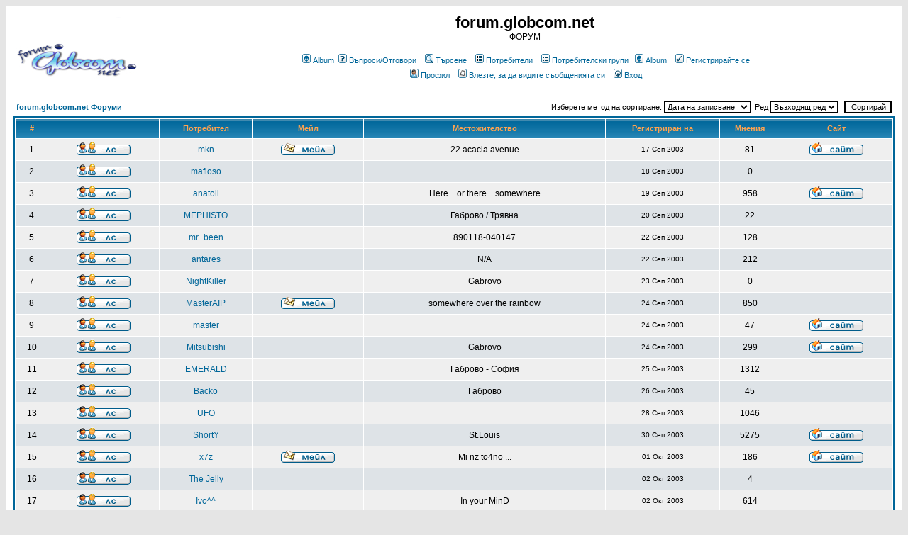

--- FILE ---
content_type: text/html
request_url: http://forum.globcom.net/memberlist.php?sid=46fe08e578713be1ead6c084277bd29a
body_size: 7650
content:
<!DOCTYPE HTML PUBLIC "-//W3C//DTD HTML 4.01 Transitional//EN">
<html dir="ltr">
<head>
<meta http-equiv="Content-Type" content="text/html; charset=windows-1251">
<meta http-equiv="Content-Style-Type" content="text/css">

<link rel="top" href="./index.php?sid=89cffbd94e96c1a507c28758dc3dd867" title="forum.globcom.net Форуми" />
<link rel="search" href="./search.php?sid=89cffbd94e96c1a507c28758dc3dd867" title="Търсене" />
<link rel="help" href="./faq.php?sid=89cffbd94e96c1a507c28758dc3dd867" title="Въпроси/Отговори" />
<link rel="author" href="./memberlist.php?sid=89cffbd94e96c1a507c28758dc3dd867" title="Потребители" />

<title>forum.globcom.net :: Потребители</title>
<!-- link rel="stylesheet" href="templates/subSilver/subSilver.css" type="text/css" -->
<style type="text/css">
<!--
/*
  The original subSilver Theme for phpBB version 2+
  Created by subBlue design
  http://www.subBlue.com

  NOTE: These CSS definitions are stored within the main page body so that you can use the phpBB2
  theme administration centre. When you have finalised your style you could cut the final CSS code
  and place it in an external file, deleting this section to save bandwidth.
*/

/* General page style. The scroll bar colours only visible in IE5.5+ */
body {
	background-color: #E5E5E5;
	scrollbar-face-color: #DEE3E7;
	scrollbar-highlight-color: #FFFFFF;
	scrollbar-shadow-color: #DEE3E7;
	scrollbar-3dlight-color: #D1D7DC;
	scrollbar-arrow-color:  #006699;
	scrollbar-track-color: #EFEFEF;
	scrollbar-darkshadow-color: #98AAB1;
}

/* General font families for common tags */
font,th,td,p { font-family: Verdana, Arial, Helvetica, sans-serif }
a:link,a:active,a:visited { color : #006699; }
a:hover		{ text-decoration: underline; color : #DD6900; }
hr	{ height: 0px; border: solid #D1D7DC 0px; border-top-width: 1px;}

/* This is the border line & background colour round the entire page */
.bodyline	{ background-color: #FFFFFF; border: 1px #98AAB1 solid; }

/* This is the outline round the main forum tables */
.forumline	{ background-color: #FFFFFF; border: 2px #006699 solid; }

/* Main table cell colours and backgrounds */
td.row1	{ background-color: #EFEFEF; }
td.row2	{ background-color: #DEE3E7; }
td.row3	{ background-color: #D1D7DC; }

/*
  This is for the table cell above the Topics, Post & Last posts on the index.php page
  By default this is the fading out gradiated silver background.
  However, you could replace this with a bitmap specific for each forum
*/
td.rowpic {
		background-color: #FFFFFF;
		background-image: url(templates/subSilver/images/cellpic2.jpg);
		background-repeat: repeat-y;
}

/* Header cells - the blue and silver gradient backgrounds */
th	{
	color: #FFA34F; font-size: 11px; font-weight : bold;
	background-color: #006699; height: 25px;
	background-image: url(templates/subSilver/images/cellpic3.gif);
}

td.cat,td.catHead,td.catSides,td.catLeft,td.catRight,td.catBottom {
			background-image: url(templates/subSilver/images/cellpic1.gif);
			background-color:#D1D7DC; border: #FFFFFF; border-style: solid; height: 28px;
}

/*
  Setting additional nice inner borders for the main table cells.
  The names indicate which sides the border will be on.
  Don't worry if you don't understand this, just ignore it :-)
*/
td.cat,td.catHead,td.catBottom {
	height: 29px;
	border-width: 0px 0px 0px 0px;
}
th.thHead,th.thSides,th.thTop,th.thLeft,th.thRight,th.thBottom,th.thCornerL,th.thCornerR {
	font-weight: bold; border: #FFFFFF; border-style: solid; height: 28px;
}
td.row3Right,td.spaceRow {
	background-color: #D1D7DC; border: #FFFFFF; border-style: solid;
}

th.thHead,td.catHead { font-size: 12px; border-width: 1px 1px 0px 1px; }
th.thSides,td.catSides,td.spaceRow	 { border-width: 0px 1px 0px 1px; }
th.thRight,td.catRight,td.row3Right	 { border-width: 0px 1px 0px 0px; }
th.thLeft,td.catLeft	  { border-width: 0px 0px 0px 1px; }
th.thBottom,td.catBottom  { border-width: 0px 1px 1px 1px; }
th.thTop	 { border-width: 1px 0px 0px 0px; }
th.thCornerL { border-width: 1px 0px 0px 1px; }
th.thCornerR { border-width: 1px 1px 0px 0px; }

/* The largest text used in the index page title and toptic title etc. */
.maintitle	{
	font-weight: bold; font-size: 22px; font-family: "Trebuchet MS",Verdana, Arial, Helvetica, sans-serif;
	text-decoration: none; line-height : 120%; color : #000000;
}

/* General text */
.gen { font-size : 12px; }
.genmed { font-size : 11px; }
.gensmall { font-size : 10px; }
.gen,.genmed,.gensmall { color : #000000; }
a.gen,a.genmed,a.gensmall { color: #006699; text-decoration: none; }
a.gen:hover,a.genmed:hover,a.gensmall:hover	{ color: #DD6900; text-decoration: underline; }

/* The register, login, search etc links at the top of the page */
.mainmenu		{ font-size : 11px; color : #000000 }
a.mainmenu		{ text-decoration: none; color : #006699;  }
a.mainmenu:hover{ text-decoration: underline; color : #DD6900; }

/* Forum category titles */
.cattitle		{ font-weight: bold; font-size: 12px ; letter-spacing: 1px; color : #006699}
a.cattitle		{ text-decoration: none; color : #006699; }
a.cattitle:hover{ text-decoration: underline; }

/* Forum title: Text and link to the forums used in: index.php */
.forumlink		{ font-weight: bold; font-size: 12px; color : #006699; }
a.forumlink 	{ text-decoration: none; color : #006699; }
a.forumlink:hover{ text-decoration: underline; color : #DD6900; }

/* Used for the navigation text, (Page 1,2,3 etc) and the navigation bar when in a forum */
.nav			{ font-weight: bold; font-size: 11px; color : #000000;}
a.nav			{ text-decoration: none; color : #006699; }
a.nav:hover		{ text-decoration: underline; }

/* titles for the topics: could specify viewed link colour too */
.topictitle,h1,h2	{ font-weight: bold; font-size: 11px; color : #000000; }
a.topictitle:link   { text-decoration: none; color : #006699; }
a.topictitle:visited { text-decoration: none; color : #5493B4; }
a.topictitle:hover	{ text-decoration: underline; color : #DD6900; }

/* Name of poster in viewmsg.php and viewtopic.php and other places */
.name			{ font-size : 11px; color : #000000;}

/* Location, number of posts, post date etc */
.postdetails		{ font-size : 10px; color : #000000; }

/* The content of the posts (body of text) */
.postbody { font-size : 12px; line-height: 18px}
a.postlink:link	{ text-decoration: none; color : #006699 }
a.postlink:visited { text-decoration: none; color : #5493B4; }
a.postlink:hover { text-decoration: underline; color : #DD6900}

/* Quote & Code blocks */
.code {
	font-family: Courier, 'Courier New', sans-serif; font-size: 11px; color: #006600;
	background-color: #FAFAFA; border: #D1D7DC; border-style: solid;
	border-left-width: 1px; border-top-width: 1px; border-right-width: 1px; border-bottom-width: 1px
}

.quote {
	font-family: Verdana, Arial, Helvetica, sans-serif; font-size: 11px; color: #444444; line-height: 125%;
	background-color: #FAFAFA; border: #D1D7DC; border-style: solid;
	border-left-width: 1px; border-top-width: 1px; border-right-width: 1px; border-bottom-width: 1px
}

/* Copyright and bottom info */
.copyright		{ font-size: 10px; font-family: Verdana, Arial, Helvetica, sans-serif; color: #444444; letter-spacing: -1px;}
a.copyright		{ color: #444444; text-decoration: none;}
a.copyright:hover { color: #000000; text-decoration: underline;}

/* Form elements */
input,textarea, select {
	color : #000000;
	font: normal 11px Verdana, Arial, Helvetica, sans-serif;
	border-color : #000000;
}

/* The text input fields background colour */
input.post, textarea.post, select {
	background-color : #FFFFFF;
}

input { text-indent : 2px; }

/* The buttons used for bbCode styling in message post */
input.button {
	background-color : #EFEFEF;
	color : #000000;
	font-size: 11px; font-family: Verdana, Arial, Helvetica, sans-serif;
}

/* The main submit button option */
input.mainoption {
	background-color : #FAFAFA;
	font-weight : bold;
}

/* None-bold submit button */
input.liteoption {
	background-color : #FAFAFA;
	font-weight : normal;
}

/* This is the line in the posting page which shows the rollover
  help line. This is actually a text box, but if set to be the same
  colour as the background no one will know ;)
*/
.helpline { background-color: #DEE3E7; border-style: none; }

/* Import the fancy styles for IE only (NS4.x doesn't use the @import function) */
@import url("templates/subSilver/formIE.css");
-->
</style>
</head>
<body bgcolor="#E5E5E5" text="#000000" link="#006699" vlink="#5493B4">

<a name="top"></a>

<table width="100%" cellspacing="0" cellpadding="10" border="0" align="center">
	<tr>
		<td class="bodyline"><table width="100%" cellspacing="0" cellpadding="0" border="0">
			<tr>
				<td><a href="index.php?sid=89cffbd94e96c1a507c28758dc3dd867"><img src="logos/logo.cgi" border="0" alt="forum.globcom.net Форуми" vspace="1" /></a></td>
				<td align="center" width="100%" valign="middle"><span class="maintitle">forum.globcom.net</span><br /><span class="gen">ФОРУМ<br />&nbsp; </span>
				<table cellspacing="0" cellpadding="2" border="0">
					<tr>
						<td align="center" valign="top" nowrap="nowrap"><span class="mainmenu">&nbsp;<a href="album.php?sid=89cffbd94e96c1a507c28758dc3dd867" class="mainmenu"><img src="templates/subSilver/images/icon_mini_album.gif" width="12" height="13" border="0" alt="Album" hspace="3" />Album</a>&nbsp;<a href="faq.php?sid=89cffbd94e96c1a507c28758dc3dd867" class="mainmenu"><img src="templates/subSilver/images/icon_mini_faq.gif" width="12" height="13" border="0" alt="Въпроси/Отговори" hspace="3" />Въпроси/Отговори</a></span><span class="mainmenu">&nbsp; &nbsp;<a href="search.php?sid=89cffbd94e96c1a507c28758dc3dd867" class="mainmenu"><img src="templates/subSilver/images/icon_mini_search.gif" width="12" height="13" border="0" alt="Търсене" hspace="3" />Търсене</a>&nbsp; &nbsp;<a href="memberlist.php?sid=89cffbd94e96c1a507c28758dc3dd867" class="mainmenu"><img src="templates/subSilver/images/icon_mini_members.gif" width="12" height="13" border="0" alt="Потребители" hspace="3" />Потребители</a>&nbsp; &nbsp;<a href="groupcp.php?sid=89cffbd94e96c1a507c28758dc3dd867" class="mainmenu"><img src="templates/subSilver/images/icon_mini_groups.gif" width="12" height="13" border="0" alt="Потребителски групи" hspace="3" />Потребителски групи</a>&nbsp;
						<a href="album.php?sid=89cffbd94e96c1a507c28758dc3dd867" class="mainmenu"><img src="templates/subSilver/images/icon_mini_album.gif"
						width="12" height="13" border="0" alt="Album" hspace="3" />Album</a>&nbsp;

						&nbsp;<a href="profile.php?mode=register&amp;sid=89cffbd94e96c1a507c28758dc3dd867" class="mainmenu"><img src="templates/subSilver/images/icon_mini_register.gif" width="12" height="13" border="0" alt="Регистрирайте се" hspace="3" />Регистрирайте се</a></span>&nbsp;
						</td>
					</tr>
					<tr>
						<td height="25" align="center" valign="top" nowrap="nowrap"><span class="mainmenu">&nbsp;<a href="profile.php?mode=editprofile&amp;sid=89cffbd94e96c1a507c28758dc3dd867" class="mainmenu"><img src="templates/subSilver/images/icon_mini_profile.gif" width="12" height="13" border="0" alt="Профил" hspace="3" />Профил</a>&nbsp; &nbsp;<a href="privmsg.php?folder=inbox&amp;sid=89cffbd94e96c1a507c28758dc3dd867" class="mainmenu"><img src="templates/subSilver/images/icon_mini_message.gif" width="12" height="13" border="0" alt="Влезте, за да видите съобщенията си" hspace="3" />Влезте, за да видите съобщенията си</a>&nbsp; &nbsp;<a href="login.php?sid=89cffbd94e96c1a507c28758dc3dd867" class="mainmenu"><img src="templates/subSilver/images/icon_mini_login.gif" width="12" height="13" border="0" alt="Вход" hspace="3" />Вход</a>&nbsp;</span></td>
					</tr>
				</table></td>
			</tr>
		</table>

		<br />


<form method="post" action="memberlist.php?sid=89cffbd94e96c1a507c28758dc3dd867">
  <table width="100%" cellspacing="2" cellpadding="2" border="0" align="center">
	<tr>
	  <td align="left"><span class="nav"><a href="index.php?sid=89cffbd94e96c1a507c28758dc3dd867" class="nav">forum.globcom.net Форуми</a></span></td>
	  <td align="right" nowrap="nowrap"><span class="genmed">Изберете метод на сортиране:&nbsp;<select name="mode"><option value="joined" selected="selected">Дата на записване</option><option value="username">Потребителско име</option><option value="location">Местожителство</option><option value="posts">Общо мнения</option><option value="email">Мейл адрес</option><option value="website">Сайт</option><option value="topten">10-те най-активни</option></select>&nbsp;&nbsp;Ред&nbsp;<select name="order"><option value="ASC" selected="selected">Възходящ ред</option><option value="DESC">Низходящ ред</option></select>&nbsp;&nbsp;
		<input type="submit" name="submit" value="Сортирай" class="liteoption" />
		</span></td>
	</tr>
  </table>
  <table width="100%" cellpadding="3" cellspacing="1" border="0" class="forumline">
	<tr>
	  <th height="25" class="thCornerL" nowrap="nowrap">#</th>
	  <th class="thTop" nowrap="nowrap">&nbsp;</th>
	  <th class="thTop" nowrap="nowrap">Потребител</th>
	  <th class="thTop" nowrap="nowrap">Мейл</th>
	  <th class="thTop" nowrap="nowrap">Местожителство</th>
	  <th class="thTop" nowrap="nowrap">Регистриран на</th>
	  <th class="thTop" nowrap="nowrap">Мнения</th>
	  <th class="thCornerR" nowrap="nowrap">Сайт</th>
	</tr>
	<tr>
	  <td class="row1" align="center"><span class="gen">&nbsp;1&nbsp;</span></td>
	  <td class="row1" align="center">&nbsp;<a href="privmsg.php?mode=post&amp;u=2&amp;sid=89cffbd94e96c1a507c28758dc3dd867"><img src="templates/subSilver/images/lang_bulgarian/icon_pm.gif" alt="Изпратете лично съобщение" title="Изпратете лично съобщение" border="0" /></a>&nbsp;</td>
	  <td class="row1" align="center"><span class="gen"><a href="profile.php?mode=viewprofile&amp;u=2&amp;sid=89cffbd94e96c1a507c28758dc3dd867" class="gen">mkn</a></span></td>
	  <td class="row1" align="center" valign="middle">&nbsp;<a href="mailto:mkn@news.bg"><img src="templates/subSilver/images/lang_bulgarian/icon_email.gif" alt="Изпрати мейла" title="Изпрати мейла" border="0" /></a>&nbsp;</td>
	  <td class="row1" align="center" valign="middle"><span class="gen">22 acacia avenue</span></td>
	  <td class="row1" align="center" valign="middle"><span class="gensmall">17 Сеп 2003</span></td>
	  <td class="row1" align="center" valign="middle"><span class="gen">81</span></td>
	  <td class="row1" align="center">&nbsp;<a href="http://ujas.org/mkn/" target="_userwww"><img src="templates/subSilver/images/lang_bulgarian/icon_www.gif" alt="Посетете сайта на потребителя" title="Посетете сайта на потребителя" border="0" /></a>&nbsp;</td>
	</tr>
	<tr>
	  <td class="row2" align="center"><span class="gen">&nbsp;2&nbsp;</span></td>
	  <td class="row2" align="center">&nbsp;<a href="privmsg.php?mode=post&amp;u=5&amp;sid=89cffbd94e96c1a507c28758dc3dd867"><img src="templates/subSilver/images/lang_bulgarian/icon_pm.gif" alt="Изпратете лично съобщение" title="Изпратете лично съобщение" border="0" /></a>&nbsp;</td>
	  <td class="row2" align="center"><span class="gen"><a href="profile.php?mode=viewprofile&amp;u=5&amp;sid=89cffbd94e96c1a507c28758dc3dd867" class="gen">mafioso</a></span></td>
	  <td class="row2" align="center" valign="middle">&nbsp;&nbsp;&nbsp;</td>
	  <td class="row2" align="center" valign="middle"><span class="gen">&nbsp;</span></td>
	  <td class="row2" align="center" valign="middle"><span class="gensmall">18 Сеп 2003</span></td>
	  <td class="row2" align="center" valign="middle"><span class="gen">0</span></td>
	  <td class="row2" align="center">&nbsp;&nbsp;</td>
	</tr>
	<tr>
	  <td class="row1" align="center"><span class="gen">&nbsp;3&nbsp;</span></td>
	  <td class="row1" align="center">&nbsp;<a href="privmsg.php?mode=post&amp;u=11&amp;sid=89cffbd94e96c1a507c28758dc3dd867"><img src="templates/subSilver/images/lang_bulgarian/icon_pm.gif" alt="Изпратете лично съобщение" title="Изпратете лично съобщение" border="0" /></a>&nbsp;</td>
	  <td class="row1" align="center"><span class="gen"><a href="profile.php?mode=viewprofile&amp;u=11&amp;sid=89cffbd94e96c1a507c28758dc3dd867" class="gen">anatoli</a></span></td>
	  <td class="row1" align="center" valign="middle">&nbsp;&nbsp;&nbsp;</td>
	  <td class="row1" align="center" valign="middle"><span class="gen">Here .. or there .. somewhere</span></td>
	  <td class="row1" align="center" valign="middle"><span class="gensmall">19 Сеп 2003</span></td>
	  <td class="row1" align="center" valign="middle"><span class="gen">958</span></td>
	  <td class="row1" align="center">&nbsp;<a href="http://www.globcom.net/" target="_userwww"><img src="templates/subSilver/images/lang_bulgarian/icon_www.gif" alt="Посетете сайта на потребителя" title="Посетете сайта на потребителя" border="0" /></a>&nbsp;</td>
	</tr>
	<tr>
	  <td class="row2" align="center"><span class="gen">&nbsp;4&nbsp;</span></td>
	  <td class="row2" align="center">&nbsp;<a href="privmsg.php?mode=post&amp;u=13&amp;sid=89cffbd94e96c1a507c28758dc3dd867"><img src="templates/subSilver/images/lang_bulgarian/icon_pm.gif" alt="Изпратете лично съобщение" title="Изпратете лично съобщение" border="0" /></a>&nbsp;</td>
	  <td class="row2" align="center"><span class="gen"><a href="profile.php?mode=viewprofile&amp;u=13&amp;sid=89cffbd94e96c1a507c28758dc3dd867" class="gen">MEPHISTO</a></span></td>
	  <td class="row2" align="center" valign="middle">&nbsp;&nbsp;&nbsp;</td>
	  <td class="row2" align="center" valign="middle"><span class="gen">Габрово / Трявна</span></td>
	  <td class="row2" align="center" valign="middle"><span class="gensmall">20 Сеп 2003</span></td>
	  <td class="row2" align="center" valign="middle"><span class="gen">22</span></td>
	  <td class="row2" align="center">&nbsp;&nbsp;</td>
	</tr>
	<tr>
	  <td class="row1" align="center"><span class="gen">&nbsp;5&nbsp;</span></td>
	  <td class="row1" align="center">&nbsp;<a href="privmsg.php?mode=post&amp;u=17&amp;sid=89cffbd94e96c1a507c28758dc3dd867"><img src="templates/subSilver/images/lang_bulgarian/icon_pm.gif" alt="Изпратете лично съобщение" title="Изпратете лично съобщение" border="0" /></a>&nbsp;</td>
	  <td class="row1" align="center"><span class="gen"><a href="profile.php?mode=viewprofile&amp;u=17&amp;sid=89cffbd94e96c1a507c28758dc3dd867" class="gen">mr_been</a></span></td>
	  <td class="row1" align="center" valign="middle">&nbsp;&nbsp;&nbsp;</td>
	  <td class="row1" align="center" valign="middle"><span class="gen">890118-040147</span></td>
	  <td class="row1" align="center" valign="middle"><span class="gensmall">22 Сеп 2003</span></td>
	  <td class="row1" align="center" valign="middle"><span class="gen">128</span></td>
	  <td class="row1" align="center">&nbsp;&nbsp;</td>
	</tr>
	<tr>
	  <td class="row2" align="center"><span class="gen">&nbsp;6&nbsp;</span></td>
	  <td class="row2" align="center">&nbsp;<a href="privmsg.php?mode=post&amp;u=18&amp;sid=89cffbd94e96c1a507c28758dc3dd867"><img src="templates/subSilver/images/lang_bulgarian/icon_pm.gif" alt="Изпратете лично съобщение" title="Изпратете лично съобщение" border="0" /></a>&nbsp;</td>
	  <td class="row2" align="center"><span class="gen"><a href="profile.php?mode=viewprofile&amp;u=18&amp;sid=89cffbd94e96c1a507c28758dc3dd867" class="gen">antares</a></span></td>
	  <td class="row2" align="center" valign="middle">&nbsp;&nbsp;&nbsp;</td>
	  <td class="row2" align="center" valign="middle"><span class="gen">N/A</span></td>
	  <td class="row2" align="center" valign="middle"><span class="gensmall">22 Сеп 2003</span></td>
	  <td class="row2" align="center" valign="middle"><span class="gen">212</span></td>
	  <td class="row2" align="center">&nbsp;&nbsp;</td>
	</tr>
	<tr>
	  <td class="row1" align="center"><span class="gen">&nbsp;7&nbsp;</span></td>
	  <td class="row1" align="center">&nbsp;<a href="privmsg.php?mode=post&amp;u=19&amp;sid=89cffbd94e96c1a507c28758dc3dd867"><img src="templates/subSilver/images/lang_bulgarian/icon_pm.gif" alt="Изпратете лично съобщение" title="Изпратете лично съобщение" border="0" /></a>&nbsp;</td>
	  <td class="row1" align="center"><span class="gen"><a href="profile.php?mode=viewprofile&amp;u=19&amp;sid=89cffbd94e96c1a507c28758dc3dd867" class="gen">NightKiller</a></span></td>
	  <td class="row1" align="center" valign="middle">&nbsp;&nbsp;&nbsp;</td>
	  <td class="row1" align="center" valign="middle"><span class="gen">Gabrovo</span></td>
	  <td class="row1" align="center" valign="middle"><span class="gensmall">23 Сеп 2003</span></td>
	  <td class="row1" align="center" valign="middle"><span class="gen">0</span></td>
	  <td class="row1" align="center">&nbsp;&nbsp;</td>
	</tr>
	<tr>
	  <td class="row2" align="center"><span class="gen">&nbsp;8&nbsp;</span></td>
	  <td class="row2" align="center">&nbsp;<a href="privmsg.php?mode=post&amp;u=20&amp;sid=89cffbd94e96c1a507c28758dc3dd867"><img src="templates/subSilver/images/lang_bulgarian/icon_pm.gif" alt="Изпратете лично съобщение" title="Изпратете лично съобщение" border="0" /></a>&nbsp;</td>
	  <td class="row2" align="center"><span class="gen"><a href="profile.php?mode=viewprofile&amp;u=20&amp;sid=89cffbd94e96c1a507c28758dc3dd867" class="gen">MasterAIP</a></span></td>
	  <td class="row2" align="center" valign="middle">&nbsp;<a href="mailto:MasterAIP@gmail.com"><img src="templates/subSilver/images/lang_bulgarian/icon_email.gif" alt="Изпрати мейла" title="Изпрати мейла" border="0" /></a>&nbsp;</td>
	  <td class="row2" align="center" valign="middle"><span class="gen">somewhere over the rainbow</span></td>
	  <td class="row2" align="center" valign="middle"><span class="gensmall">24 Сеп 2003</span></td>
	  <td class="row2" align="center" valign="middle"><span class="gen">850</span></td>
	  <td class="row2" align="center">&nbsp;&nbsp;</td>
	</tr>
	<tr>
	  <td class="row1" align="center"><span class="gen">&nbsp;9&nbsp;</span></td>
	  <td class="row1" align="center">&nbsp;<a href="privmsg.php?mode=post&amp;u=21&amp;sid=89cffbd94e96c1a507c28758dc3dd867"><img src="templates/subSilver/images/lang_bulgarian/icon_pm.gif" alt="Изпратете лично съобщение" title="Изпратете лично съобщение" border="0" /></a>&nbsp;</td>
	  <td class="row1" align="center"><span class="gen"><a href="profile.php?mode=viewprofile&amp;u=21&amp;sid=89cffbd94e96c1a507c28758dc3dd867" class="gen">master</a></span></td>
	  <td class="row1" align="center" valign="middle">&nbsp;&nbsp;&nbsp;</td>
	  <td class="row1" align="center" valign="middle"><span class="gen">&nbsp;</span></td>
	  <td class="row1" align="center" valign="middle"><span class="gensmall">24 Сеп 2003</span></td>
	  <td class="row1" align="center" valign="middle"><span class="gen">47</span></td>
	  <td class="row1" align="center">&nbsp;<a href="http://www.denislav.com" target="_userwww"><img src="templates/subSilver/images/lang_bulgarian/icon_www.gif" alt="Посетете сайта на потребителя" title="Посетете сайта на потребителя" border="0" /></a>&nbsp;</td>
	</tr>
	<tr>
	  <td class="row2" align="center"><span class="gen">&nbsp;10&nbsp;</span></td>
	  <td class="row2" align="center">&nbsp;<a href="privmsg.php?mode=post&amp;u=22&amp;sid=89cffbd94e96c1a507c28758dc3dd867"><img src="templates/subSilver/images/lang_bulgarian/icon_pm.gif" alt="Изпратете лично съобщение" title="Изпратете лично съобщение" border="0" /></a>&nbsp;</td>
	  <td class="row2" align="center"><span class="gen"><a href="profile.php?mode=viewprofile&amp;u=22&amp;sid=89cffbd94e96c1a507c28758dc3dd867" class="gen">Mitsubishi</a></span></td>
	  <td class="row2" align="center" valign="middle">&nbsp;&nbsp;&nbsp;</td>
	  <td class="row2" align="center" valign="middle"><span class="gen">Gabrovo</span></td>
	  <td class="row2" align="center" valign="middle"><span class="gensmall">24 Сеп 2003</span></td>
	  <td class="row2" align="center" valign="middle"><span class="gen">299</span></td>
	  <td class="row2" align="center">&nbsp;<a href="https://www.facebook.com/HristoGB" target="_userwww"><img src="templates/subSilver/images/lang_bulgarian/icon_www.gif" alt="Посетете сайта на потребителя" title="Посетете сайта на потребителя" border="0" /></a>&nbsp;</td>
	</tr>
	<tr>
	  <td class="row1" align="center"><span class="gen">&nbsp;11&nbsp;</span></td>
	  <td class="row1" align="center">&nbsp;<a href="privmsg.php?mode=post&amp;u=24&amp;sid=89cffbd94e96c1a507c28758dc3dd867"><img src="templates/subSilver/images/lang_bulgarian/icon_pm.gif" alt="Изпратете лично съобщение" title="Изпратете лично съобщение" border="0" /></a>&nbsp;</td>
	  <td class="row1" align="center"><span class="gen"><a href="profile.php?mode=viewprofile&amp;u=24&amp;sid=89cffbd94e96c1a507c28758dc3dd867" class="gen">EMERALD</a></span></td>
	  <td class="row1" align="center" valign="middle">&nbsp;&nbsp;&nbsp;</td>
	  <td class="row1" align="center" valign="middle"><span class="gen">Габрово - София</span></td>
	  <td class="row1" align="center" valign="middle"><span class="gensmall">25 Сеп 2003</span></td>
	  <td class="row1" align="center" valign="middle"><span class="gen">1312</span></td>
	  <td class="row1" align="center">&nbsp;&nbsp;</td>
	</tr>
	<tr>
	  <td class="row2" align="center"><span class="gen">&nbsp;12&nbsp;</span></td>
	  <td class="row2" align="center">&nbsp;<a href="privmsg.php?mode=post&amp;u=25&amp;sid=89cffbd94e96c1a507c28758dc3dd867"><img src="templates/subSilver/images/lang_bulgarian/icon_pm.gif" alt="Изпратете лично съобщение" title="Изпратете лично съобщение" border="0" /></a>&nbsp;</td>
	  <td class="row2" align="center"><span class="gen"><a href="profile.php?mode=viewprofile&amp;u=25&amp;sid=89cffbd94e96c1a507c28758dc3dd867" class="gen">Backo</a></span></td>
	  <td class="row2" align="center" valign="middle">&nbsp;&nbsp;&nbsp;</td>
	  <td class="row2" align="center" valign="middle"><span class="gen">Габрово</span></td>
	  <td class="row2" align="center" valign="middle"><span class="gensmall">26 Сеп 2003</span></td>
	  <td class="row2" align="center" valign="middle"><span class="gen">45</span></td>
	  <td class="row2" align="center">&nbsp;&nbsp;</td>
	</tr>
	<tr>
	  <td class="row1" align="center"><span class="gen">&nbsp;13&nbsp;</span></td>
	  <td class="row1" align="center">&nbsp;<a href="privmsg.php?mode=post&amp;u=28&amp;sid=89cffbd94e96c1a507c28758dc3dd867"><img src="templates/subSilver/images/lang_bulgarian/icon_pm.gif" alt="Изпратете лично съобщение" title="Изпратете лично съобщение" border="0" /></a>&nbsp;</td>
	  <td class="row1" align="center"><span class="gen"><a href="profile.php?mode=viewprofile&amp;u=28&amp;sid=89cffbd94e96c1a507c28758dc3dd867" class="gen">UFO</a></span></td>
	  <td class="row1" align="center" valign="middle">&nbsp;&nbsp;&nbsp;</td>
	  <td class="row1" align="center" valign="middle"><span class="gen">&nbsp;</span></td>
	  <td class="row1" align="center" valign="middle"><span class="gensmall">28 Сеп 2003</span></td>
	  <td class="row1" align="center" valign="middle"><span class="gen">1046</span></td>
	  <td class="row1" align="center">&nbsp;&nbsp;</td>
	</tr>
	<tr>
	  <td class="row2" align="center"><span class="gen">&nbsp;14&nbsp;</span></td>
	  <td class="row2" align="center">&nbsp;<a href="privmsg.php?mode=post&amp;u=30&amp;sid=89cffbd94e96c1a507c28758dc3dd867"><img src="templates/subSilver/images/lang_bulgarian/icon_pm.gif" alt="Изпратете лично съобщение" title="Изпратете лично съобщение" border="0" /></a>&nbsp;</td>
	  <td class="row2" align="center"><span class="gen"><a href="profile.php?mode=viewprofile&amp;u=30&amp;sid=89cffbd94e96c1a507c28758dc3dd867" class="gen">ShortY</a></span></td>
	  <td class="row2" align="center" valign="middle">&nbsp;&nbsp;&nbsp;</td>
	  <td class="row2" align="center" valign="middle"><span class="gen">St.Louis</span></td>
	  <td class="row2" align="center" valign="middle"><span class="gensmall">30 Сеп 2003</span></td>
	  <td class="row2" align="center" valign="middle"><span class="gen">5275</span></td>
	  <td class="row2" align="center">&nbsp;<a href="http://www.flirt4e.com/picgallery.php?u=70365" target="_userwww"><img src="templates/subSilver/images/lang_bulgarian/icon_www.gif" alt="Посетете сайта на потребителя" title="Посетете сайта на потребителя" border="0" /></a>&nbsp;</td>
	</tr>
	<tr>
	  <td class="row1" align="center"><span class="gen">&nbsp;15&nbsp;</span></td>
	  <td class="row1" align="center">&nbsp;<a href="privmsg.php?mode=post&amp;u=36&amp;sid=89cffbd94e96c1a507c28758dc3dd867"><img src="templates/subSilver/images/lang_bulgarian/icon_pm.gif" alt="Изпратете лично съобщение" title="Изпратете лично съобщение" border="0" /></a>&nbsp;</td>
	  <td class="row1" align="center"><span class="gen"><a href="profile.php?mode=viewprofile&amp;u=36&amp;sid=89cffbd94e96c1a507c28758dc3dd867" class="gen">x7z</a></span></td>
	  <td class="row1" align="center" valign="middle">&nbsp;<a href="mailto:hristofor@globcom.net"><img src="templates/subSilver/images/lang_bulgarian/icon_email.gif" alt="Изпрати мейла" title="Изпрати мейла" border="0" /></a>&nbsp;</td>
	  <td class="row1" align="center" valign="middle"><span class="gen">Mi nz to4no ...</span></td>
	  <td class="row1" align="center" valign="middle"><span class="gensmall">01 Окт 2003</span></td>
	  <td class="row1" align="center" valign="middle"><span class="gen">186</span></td>
	  <td class="row1" align="center">&nbsp;<a href="http://www.data-bg.net/pub/rack8/x7z" target="_userwww"><img src="templates/subSilver/images/lang_bulgarian/icon_www.gif" alt="Посетете сайта на потребителя" title="Посетете сайта на потребителя" border="0" /></a>&nbsp;</td>
	</tr>
	<tr>
	  <td class="row2" align="center"><span class="gen">&nbsp;16&nbsp;</span></td>
	  <td class="row2" align="center">&nbsp;<a href="privmsg.php?mode=post&amp;u=37&amp;sid=89cffbd94e96c1a507c28758dc3dd867"><img src="templates/subSilver/images/lang_bulgarian/icon_pm.gif" alt="Изпратете лично съобщение" title="Изпратете лично съобщение" border="0" /></a>&nbsp;</td>
	  <td class="row2" align="center"><span class="gen"><a href="profile.php?mode=viewprofile&amp;u=37&amp;sid=89cffbd94e96c1a507c28758dc3dd867" class="gen">The Jelly</a></span></td>
	  <td class="row2" align="center" valign="middle">&nbsp;&nbsp;&nbsp;</td>
	  <td class="row2" align="center" valign="middle"><span class="gen">&nbsp;</span></td>
	  <td class="row2" align="center" valign="middle"><span class="gensmall">02 Окт 2003</span></td>
	  <td class="row2" align="center" valign="middle"><span class="gen">4</span></td>
	  <td class="row2" align="center">&nbsp;&nbsp;</td>
	</tr>
	<tr>
	  <td class="row1" align="center"><span class="gen">&nbsp;17&nbsp;</span></td>
	  <td class="row1" align="center">&nbsp;<a href="privmsg.php?mode=post&amp;u=38&amp;sid=89cffbd94e96c1a507c28758dc3dd867"><img src="templates/subSilver/images/lang_bulgarian/icon_pm.gif" alt="Изпратете лично съобщение" title="Изпратете лично съобщение" border="0" /></a>&nbsp;</td>
	  <td class="row1" align="center"><span class="gen"><a href="profile.php?mode=viewprofile&amp;u=38&amp;sid=89cffbd94e96c1a507c28758dc3dd867" class="gen">Ivo^^</a></span></td>
	  <td class="row1" align="center" valign="middle">&nbsp;&nbsp;&nbsp;</td>
	  <td class="row1" align="center" valign="middle"><span class="gen">In your MinD</span></td>
	  <td class="row1" align="center" valign="middle"><span class="gensmall">02 Окт 2003</span></td>
	  <td class="row1" align="center" valign="middle"><span class="gen">614</span></td>
	  <td class="row1" align="center">&nbsp;&nbsp;</td>
	</tr>
	<tr>
	  <td class="row2" align="center"><span class="gen">&nbsp;18&nbsp;</span></td>
	  <td class="row2" align="center">&nbsp;<a href="privmsg.php?mode=post&amp;u=41&amp;sid=89cffbd94e96c1a507c28758dc3dd867"><img src="templates/subSilver/images/lang_bulgarian/icon_pm.gif" alt="Изпратете лично съобщение" title="Изпратете лично съобщение" border="0" /></a>&nbsp;</td>
	  <td class="row2" align="center"><span class="gen"><a href="profile.php?mode=viewprofile&amp;u=41&amp;sid=89cffbd94e96c1a507c28758dc3dd867" class="gen">Ice</a></span></td>
	  <td class="row2" align="center" valign="middle">&nbsp;&nbsp;&nbsp;</td>
	  <td class="row2" align="center" valign="middle"><span class="gen">унас,увас и утях</span></td>
	  <td class="row2" align="center" valign="middle"><span class="gensmall">05 Окт 2003</span></td>
	  <td class="row2" align="center" valign="middle"><span class="gen">3163</span></td>
	  <td class="row2" align="center">&nbsp;&nbsp;</td>
	</tr>
	<tr>
	  <td class="row1" align="center"><span class="gen">&nbsp;19&nbsp;</span></td>
	  <td class="row1" align="center">&nbsp;<a href="privmsg.php?mode=post&amp;u=42&amp;sid=89cffbd94e96c1a507c28758dc3dd867"><img src="templates/subSilver/images/lang_bulgarian/icon_pm.gif" alt="Изпратете лично съобщение" title="Изпратете лично съобщение" border="0" /></a>&nbsp;</td>
	  <td class="row1" align="center"><span class="gen"><a href="profile.php?mode=viewprofile&amp;u=42&amp;sid=89cffbd94e96c1a507c28758dc3dd867" class="gen">DJCOOL</a></span></td>
	  <td class="row1" align="center" valign="middle">&nbsp;<a href="mailto:djcool@globcom.net"><img src="templates/subSilver/images/lang_bulgarian/icon_email.gif" alt="Изпрати мейла" title="Изпрати мейла" border="0" /></a>&nbsp;</td>
	  <td class="row1" align="center" valign="middle"><span class="gen">България</span></td>
	  <td class="row1" align="center" valign="middle"><span class="gensmall">06 Окт 2003</span></td>
	  <td class="row1" align="center" valign="middle"><span class="gen">425</span></td>
	  <td class="row1" align="center">&nbsp;<a href="http://www.djcool.eu/" target="_userwww"><img src="templates/subSilver/images/lang_bulgarian/icon_www.gif" alt="Посетете сайта на потребителя" title="Посетете сайта на потребителя" border="0" /></a>&nbsp;</td>
	</tr>
	<tr>
	  <td class="row2" align="center"><span class="gen">&nbsp;20&nbsp;</span></td>
	  <td class="row2" align="center">&nbsp;<a href="privmsg.php?mode=post&amp;u=43&amp;sid=89cffbd94e96c1a507c28758dc3dd867"><img src="templates/subSilver/images/lang_bulgarian/icon_pm.gif" alt="Изпратете лично съобщение" title="Изпратете лично съобщение" border="0" /></a>&nbsp;</td>
	  <td class="row2" align="center"><span class="gen"><a href="profile.php?mode=viewprofile&amp;u=43&amp;sid=89cffbd94e96c1a507c28758dc3dd867" class="gen">W.S.B</a></span></td>
	  <td class="row2" align="center" valign="middle">&nbsp;&nbsp;&nbsp;</td>
	  <td class="row2" align="center" valign="middle"><span class="gen">&nbsp;</span></td>
	  <td class="row2" align="center" valign="middle"><span class="gensmall">07 Окт 2003</span></td>
	  <td class="row2" align="center" valign="middle"><span class="gen">2</span></td>
	  <td class="row2" align="center">&nbsp;&nbsp;</td>
	</tr>
	<tr>
	  <td class="row1" align="center"><span class="gen">&nbsp;21&nbsp;</span></td>
	  <td class="row1" align="center">&nbsp;<a href="privmsg.php?mode=post&amp;u=44&amp;sid=89cffbd94e96c1a507c28758dc3dd867"><img src="templates/subSilver/images/lang_bulgarian/icon_pm.gif" alt="Изпратете лично съобщение" title="Изпратете лично съобщение" border="0" /></a>&nbsp;</td>
	  <td class="row1" align="center"><span class="gen"><a href="profile.php?mode=viewprofile&amp;u=44&amp;sid=89cffbd94e96c1a507c28758dc3dd867" class="gen">DMX</a></span></td>
	  <td class="row1" align="center" valign="middle">&nbsp;<a href="mailto:DMX@globcom.net"><img src="templates/subSilver/images/lang_bulgarian/icon_email.gif" alt="Изпрати мейла" title="Изпрати мейла" border="0" /></a>&nbsp;</td>
	  <td class="row1" align="center" valign="middle"><span class="gen">Vegesack</span></td>
	  <td class="row1" align="center" valign="middle"><span class="gensmall">08 Окт 2003</span></td>
	  <td class="row1" align="center" valign="middle"><span class="gen">3800</span></td>
	  <td class="row1" align="center">&nbsp;&nbsp;</td>
	</tr>
	<tr>
	  <td class="row2" align="center"><span class="gen">&nbsp;22&nbsp;</span></td>
	  <td class="row2" align="center">&nbsp;<a href="privmsg.php?mode=post&amp;u=45&amp;sid=89cffbd94e96c1a507c28758dc3dd867"><img src="templates/subSilver/images/lang_bulgarian/icon_pm.gif" alt="Изпратете лично съобщение" title="Изпратете лично съобщение" border="0" /></a>&nbsp;</td>
	  <td class="row2" align="center"><span class="gen"><a href="profile.php?mode=viewprofile&amp;u=45&amp;sid=89cffbd94e96c1a507c28758dc3dd867" class="gen">^</a></span></td>
	  <td class="row2" align="center" valign="middle">&nbsp;<a href="mailto:roman@globcom.net"><img src="templates/subSilver/images/lang_bulgarian/icon_email.gif" alt="Изпрати мейла" title="Изпрати мейла" border="0" /></a>&nbsp;</td>
	  <td class="row2" align="center" valign="middle"><span class="gen">Gabrovo</span></td>
	  <td class="row2" align="center" valign="middle"><span class="gensmall">09 Окт 2003</span></td>
	  <td class="row2" align="center" valign="middle"><span class="gen">8</span></td>
	  <td class="row2" align="center">&nbsp;&nbsp;</td>
	</tr>
	<tr>
	  <td class="row1" align="center"><span class="gen">&nbsp;23&nbsp;</span></td>
	  <td class="row1" align="center">&nbsp;<a href="privmsg.php?mode=post&amp;u=47&amp;sid=89cffbd94e96c1a507c28758dc3dd867"><img src="templates/subSilver/images/lang_bulgarian/icon_pm.gif" alt="Изпратете лично съобщение" title="Изпратете лично съобщение" border="0" /></a>&nbsp;</td>
	  <td class="row1" align="center"><span class="gen"><a href="profile.php?mode=viewprofile&amp;u=47&amp;sid=89cffbd94e96c1a507c28758dc3dd867" class="gen">A3</a></span></td>
	  <td class="row1" align="center" valign="middle">&nbsp;&nbsp;&nbsp;</td>
	  <td class="row1" align="center" valign="middle"><span class="gen">Габрово 5300, ул. Янтра 6</span></td>
	  <td class="row1" align="center" valign="middle"><span class="gensmall">11 Окт 2003</span></td>
	  <td class="row1" align="center" valign="middle"><span class="gen">394</span></td>
	  <td class="row1" align="center">&nbsp;<a href="http://lex.gbg.bg/sprav.php?op=prison&amp;lang=bg" target="_userwww"><img src="templates/subSilver/images/lang_bulgarian/icon_www.gif" alt="Посетете сайта на потребителя" title="Посетете сайта на потребителя" border="0" /></a>&nbsp;</td>
	</tr>
	<tr>
	  <td class="row2" align="center"><span class="gen">&nbsp;24&nbsp;</span></td>
	  <td class="row2" align="center">&nbsp;<a href="privmsg.php?mode=post&amp;u=48&amp;sid=89cffbd94e96c1a507c28758dc3dd867"><img src="templates/subSilver/images/lang_bulgarian/icon_pm.gif" alt="Изпратете лично съобщение" title="Изпратете лично съобщение" border="0" /></a>&nbsp;</td>
	  <td class="row2" align="center"><span class="gen"><a href="profile.php?mode=viewprofile&amp;u=48&amp;sid=89cffbd94e96c1a507c28758dc3dd867" class="gen">woodenboy</a></span></td>
	  <td class="row2" align="center" valign="middle">&nbsp;&nbsp;&nbsp;</td>
	  <td class="row2" align="center" valign="middle"><span class="gen">&nbsp;</span></td>
	  <td class="row2" align="center" valign="middle"><span class="gensmall">12 Окт 2003</span></td>
	  <td class="row2" align="center" valign="middle"><span class="gen">43</span></td>
	  <td class="row2" align="center">&nbsp;&nbsp;</td>
	</tr>
	<tr>
	  <td class="row1" align="center"><span class="gen">&nbsp;25&nbsp;</span></td>
	  <td class="row1" align="center">&nbsp;<a href="privmsg.php?mode=post&amp;u=51&amp;sid=89cffbd94e96c1a507c28758dc3dd867"><img src="templates/subSilver/images/lang_bulgarian/icon_pm.gif" alt="Изпратете лично съобщение" title="Изпратете лично съобщение" border="0" /></a>&nbsp;</td>
	  <td class="row1" align="center"><span class="gen"><a href="profile.php?mode=viewprofile&amp;u=51&amp;sid=89cffbd94e96c1a507c28758dc3dd867" class="gen">RangV</a></span></td>
	  <td class="row1" align="center" valign="middle">&nbsp;&nbsp;&nbsp;</td>
	  <td class="row1" align="center" valign="middle"><span class="gen">&nbsp;</span></td>
	  <td class="row1" align="center" valign="middle"><span class="gensmall">13 Окт 2003</span></td>
	  <td class="row1" align="center" valign="middle"><span class="gen">809</span></td>
	  <td class="row1" align="center">&nbsp;&nbsp;</td>
	</tr>
	<tr>
	  <td class="row2" align="center"><span class="gen">&nbsp;26&nbsp;</span></td>
	  <td class="row2" align="center">&nbsp;<a href="privmsg.php?mode=post&amp;u=52&amp;sid=89cffbd94e96c1a507c28758dc3dd867"><img src="templates/subSilver/images/lang_bulgarian/icon_pm.gif" alt="Изпратете лично съобщение" title="Изпратете лично съобщение" border="0" /></a>&nbsp;</td>
	  <td class="row2" align="center"><span class="gen"><a href="profile.php?mode=viewprofile&amp;u=52&amp;sid=89cffbd94e96c1a507c28758dc3dd867" class="gen">NoLaN</a></span></td>
	  <td class="row2" align="center" valign="middle">&nbsp;&nbsp;&nbsp;</td>
	  <td class="row2" align="center" valign="middle"><span class="gen">/dev/null</span></td>
	  <td class="row2" align="center" valign="middle"><span class="gensmall">14 Окт 2003</span></td>
	  <td class="row2" align="center" valign="middle"><span class="gen">445</span></td>
	  <td class="row2" align="center">&nbsp;&nbsp;</td>
	</tr>
	<tr>
	  <td class="row1" align="center"><span class="gen">&nbsp;27&nbsp;</span></td>
	  <td class="row1" align="center">&nbsp;<a href="privmsg.php?mode=post&amp;u=53&amp;sid=89cffbd94e96c1a507c28758dc3dd867"><img src="templates/subSilver/images/lang_bulgarian/icon_pm.gif" alt="Изпратете лично съобщение" title="Изпратете лично съобщение" border="0" /></a>&nbsp;</td>
	  <td class="row1" align="center"><span class="gen"><a href="profile.php?mode=viewprofile&amp;u=53&amp;sid=89cffbd94e96c1a507c28758dc3dd867" class="gen">metalsod</a></span></td>
	  <td class="row1" align="center" valign="middle">&nbsp;&nbsp;&nbsp;</td>
	  <td class="row1" align="center" valign="middle"><span class="gen">&nbsp;</span></td>
	  <td class="row1" align="center" valign="middle"><span class="gensmall">15 Окт 2003</span></td>
	  <td class="row1" align="center" valign="middle"><span class="gen">1</span></td>
	  <td class="row1" align="center">&nbsp;<a href="http://www.metalsod.globcom.net" target="_userwww"><img src="templates/subSilver/images/lang_bulgarian/icon_www.gif" alt="Посетете сайта на потребителя" title="Посетете сайта на потребителя" border="0" /></a>&nbsp;</td>
	</tr>
	<tr>
	  <td class="row2" align="center"><span class="gen">&nbsp;28&nbsp;</span></td>
	  <td class="row2" align="center">&nbsp;<a href="privmsg.php?mode=post&amp;u=54&amp;sid=89cffbd94e96c1a507c28758dc3dd867"><img src="templates/subSilver/images/lang_bulgarian/icon_pm.gif" alt="Изпратете лично съобщение" title="Изпратете лично съобщение" border="0" /></a>&nbsp;</td>
	  <td class="row2" align="center"><span class="gen"><a href="profile.php?mode=viewprofile&amp;u=54&amp;sid=89cffbd94e96c1a507c28758dc3dd867" class="gen">suse</a></span></td>
	  <td class="row2" align="center" valign="middle">&nbsp;&nbsp;&nbsp;</td>
	  <td class="row2" align="center" valign="middle"><span class="gen">&nbsp;</span></td>
	  <td class="row2" align="center" valign="middle"><span class="gensmall">15 Окт 2003</span></td>
	  <td class="row2" align="center" valign="middle"><span class="gen">2</span></td>
	  <td class="row2" align="center">&nbsp;<a href="http://www.suse.com" target="_userwww"><img src="templates/subSilver/images/lang_bulgarian/icon_www.gif" alt="Посетете сайта на потребителя" title="Посетете сайта на потребителя" border="0" /></a>&nbsp;</td>
	</tr>
	<tr>
	  <td class="row1" align="center"><span class="gen">&nbsp;29&nbsp;</span></td>
	  <td class="row1" align="center">&nbsp;<a href="privmsg.php?mode=post&amp;u=57&amp;sid=89cffbd94e96c1a507c28758dc3dd867"><img src="templates/subSilver/images/lang_bulgarian/icon_pm.gif" alt="Изпратете лично съобщение" title="Изпратете лично съобщение" border="0" /></a>&nbsp;</td>
	  <td class="row1" align="center"><span class="gen"><a href="profile.php?mode=viewprofile&amp;u=57&amp;sid=89cffbd94e96c1a507c28758dc3dd867" class="gen">eomer</a></span></td>
	  <td class="row1" align="center" valign="middle">&nbsp;<a href="mailto:eomer@abv.bg"><img src="templates/subSilver/images/lang_bulgarian/icon_email.gif" alt="Изпрати мейла" title="Изпрати мейла" border="0" /></a>&nbsp;</td>
	  <td class="row1" align="center" valign="middle"><span class="gen">Габрово</span></td>
	  <td class="row1" align="center" valign="middle"><span class="gensmall">18 Окт 2003</span></td>
	  <td class="row1" align="center" valign="middle"><span class="gen">136</span></td>
	  <td class="row1" align="center">&nbsp;<a href="http://www.data-bg.net/pub/rack6/Aragorn" target="_userwww"><img src="templates/subSilver/images/lang_bulgarian/icon_www.gif" alt="Посетете сайта на потребителя" title="Посетете сайта на потребителя" border="0" /></a>&nbsp;</td>
	</tr>
	<tr>
	  <td class="row2" align="center"><span class="gen">&nbsp;30&nbsp;</span></td>
	  <td class="row2" align="center">&nbsp;<a href="privmsg.php?mode=post&amp;u=58&amp;sid=89cffbd94e96c1a507c28758dc3dd867"><img src="templates/subSilver/images/lang_bulgarian/icon_pm.gif" alt="Изпратете лично съобщение" title="Изпратете лично съобщение" border="0" /></a>&nbsp;</td>
	  <td class="row2" align="center"><span class="gen"><a href="profile.php?mode=viewprofile&amp;u=58&amp;sid=89cffbd94e96c1a507c28758dc3dd867" class="gen">manuel</a></span></td>
	  <td class="row2" align="center" valign="middle">&nbsp;<a href="mailto:manuelmcm@abv.bg"><img src="templates/subSilver/images/lang_bulgarian/icon_email.gif" alt="Изпрати мейла" title="Изпрати мейла" border="0" /></a>&nbsp;</td>
	  <td class="row2" align="center" valign="middle"><span class="gen">Gabrovo</span></td>
	  <td class="row2" align="center" valign="middle"><span class="gensmall">19 Окт 2003</span></td>
	  <td class="row2" align="center" valign="middle"><span class="gen">287</span></td>
	  <td class="row2" align="center">&nbsp;<a href="http://www.data-bg.net/pub/rack4/manuel/" target="_userwww"><img src="templates/subSilver/images/lang_bulgarian/icon_www.gif" alt="Посетете сайта на потребителя" title="Посетете сайта на потребителя" border="0" /></a>&nbsp;</td>
	</tr>
	<tr>
	  <td class="row1" align="center"><span class="gen">&nbsp;31&nbsp;</span></td>
	  <td class="row1" align="center">&nbsp;<a href="privmsg.php?mode=post&amp;u=60&amp;sid=89cffbd94e96c1a507c28758dc3dd867"><img src="templates/subSilver/images/lang_bulgarian/icon_pm.gif" alt="Изпратете лично съобщение" title="Изпратете лично съобщение" border="0" /></a>&nbsp;</td>
	  <td class="row1" align="center"><span class="gen"><a href="profile.php?mode=viewprofile&amp;u=60&amp;sid=89cffbd94e96c1a507c28758dc3dd867" class="gen">SEAN JOHN</a></span></td>
	  <td class="row1" align="center" valign="middle">&nbsp;<a href="mailto:iliangb5@gmail.com"><img src="templates/subSilver/images/lang_bulgarian/icon_email.gif" alt="Изпрати мейла" title="Изпрати мейла" border="0" /></a>&nbsp;</td>
	  <td class="row1" align="center" valign="middle"><span class="gen">manhattan</span></td>
	  <td class="row1" align="center" valign="middle"><span class="gensmall">19 Окт 2003</span></td>
	  <td class="row1" align="center" valign="middle"><span class="gen">1237</span></td>
	  <td class="row1" align="center">&nbsp;<a href="http://www.data-bg.net/pub/rack5/SEAN-JOHN" target="_userwww"><img src="templates/subSilver/images/lang_bulgarian/icon_www.gif" alt="Посетете сайта на потребителя" title="Посетете сайта на потребителя" border="0" /></a>&nbsp;</td>
	</tr>
	<tr>
	  <td class="row2" align="center"><span class="gen">&nbsp;32&nbsp;</span></td>
	  <td class="row2" align="center">&nbsp;<a href="privmsg.php?mode=post&amp;u=61&amp;sid=89cffbd94e96c1a507c28758dc3dd867"><img src="templates/subSilver/images/lang_bulgarian/icon_pm.gif" alt="Изпратете лично съобщение" title="Изпратете лично съобщение" border="0" /></a>&nbsp;</td>
	  <td class="row2" align="center"><span class="gen"><a href="profile.php?mode=viewprofile&amp;u=61&amp;sid=89cffbd94e96c1a507c28758dc3dd867" class="gen">Kalojan</a></span></td>
	  <td class="row2" align="center" valign="middle">&nbsp;&nbsp;&nbsp;</td>
	  <td class="row2" align="center" valign="middle"><span class="gen">&nbsp;</span></td>
	  <td class="row2" align="center" valign="middle"><span class="gensmall">20 Окт 2003</span></td>
	  <td class="row2" align="center" valign="middle"><span class="gen">132</span></td>
	  <td class="row2" align="center">&nbsp;&nbsp;</td>
	</tr>
	<tr>
	  <td class="row1" align="center"><span class="gen">&nbsp;33&nbsp;</span></td>
	  <td class="row1" align="center">&nbsp;<a href="privmsg.php?mode=post&amp;u=62&amp;sid=89cffbd94e96c1a507c28758dc3dd867"><img src="templates/subSilver/images/lang_bulgarian/icon_pm.gif" alt="Изпратете лично съобщение" title="Изпратете лично съобщение" border="0" /></a>&nbsp;</td>
	  <td class="row1" align="center"><span class="gen"><a href="profile.php?mode=viewprofile&amp;u=62&amp;sid=89cffbd94e96c1a507c28758dc3dd867" class="gen">BATTERY</a></span></td>
	  <td class="row1" align="center" valign="middle">&nbsp;&nbsp;&nbsp;</td>
	  <td class="row1" align="center" valign="middle"><span class="gen">Sad.Wings.Of.Destiny.Globcom.net</span></td>
	  <td class="row1" align="center" valign="middle"><span class="gensmall">23 Окт 2003</span></td>
	  <td class="row1" align="center" valign="middle"><span class="gen">240</span></td>
	  <td class="row1" align="center">&nbsp;<a href="http://www.AbidosDesign.com/bg" target="_userwww"><img src="templates/subSilver/images/lang_bulgarian/icon_www.gif" alt="Посетете сайта на потребителя" title="Посетете сайта на потребителя" border="0" /></a>&nbsp;</td>
	</tr>
	<tr>
	  <td class="row2" align="center"><span class="gen">&nbsp;34&nbsp;</span></td>
	  <td class="row2" align="center">&nbsp;<a href="privmsg.php?mode=post&amp;u=63&amp;sid=89cffbd94e96c1a507c28758dc3dd867"><img src="templates/subSilver/images/lang_bulgarian/icon_pm.gif" alt="Изпратете лично съобщение" title="Изпратете лично съобщение" border="0" /></a>&nbsp;</td>
	  <td class="row2" align="center"><span class="gen"><a href="profile.php?mode=viewprofile&amp;u=63&amp;sid=89cffbd94e96c1a507c28758dc3dd867" class="gen">Blazzerbg</a></span></td>
	  <td class="row2" align="center" valign="middle">&nbsp;&nbsp;&nbsp;</td>
	  <td class="row2" align="center" valign="middle"><span class="gen">Musala</span></td>
	  <td class="row2" align="center" valign="middle"><span class="gensmall">25 Окт 2003</span></td>
	  <td class="row2" align="center" valign="middle"><span class="gen">27</span></td>
	  <td class="row2" align="center">&nbsp;&nbsp;</td>
	</tr>
	<tr>
	  <td class="row1" align="center"><span class="gen">&nbsp;35&nbsp;</span></td>
	  <td class="row1" align="center">&nbsp;<a href="privmsg.php?mode=post&amp;u=64&amp;sid=89cffbd94e96c1a507c28758dc3dd867"><img src="templates/subSilver/images/lang_bulgarian/icon_pm.gif" alt="Изпратете лично съобщение" title="Изпратете лично съобщение" border="0" /></a>&nbsp;</td>
	  <td class="row1" align="center"><span class="gen"><a href="profile.php?mode=viewprofile&amp;u=64&amp;sid=89cffbd94e96c1a507c28758dc3dd867" class="gen">vegeta_v</a></span></td>
	  <td class="row1" align="center" valign="middle">&nbsp;&nbsp;&nbsp;</td>
	  <td class="row1" align="center" valign="middle"><span class="gen">U gurata</span></td>
	  <td class="row1" align="center" valign="middle"><span class="gensmall">26 Окт 2003</span></td>
	  <td class="row1" align="center" valign="middle"><span class="gen">4</span></td>
	  <td class="row1" align="center">&nbsp;&nbsp;</td>
	</tr>
	<tr>
	  <td class="row2" align="center"><span class="gen">&nbsp;36&nbsp;</span></td>
	  <td class="row2" align="center">&nbsp;<a href="privmsg.php?mode=post&amp;u=65&amp;sid=89cffbd94e96c1a507c28758dc3dd867"><img src="templates/subSilver/images/lang_bulgarian/icon_pm.gif" alt="Изпратете лично съобщение" title="Изпратете лично съобщение" border="0" /></a>&nbsp;</td>
	  <td class="row2" align="center"><span class="gen"><a href="profile.php?mode=viewprofile&amp;u=65&amp;sid=89cffbd94e96c1a507c28758dc3dd867" class="gen">NWL</a></span></td>
	  <td class="row2" align="center" valign="middle">&nbsp;&nbsp;&nbsp;</td>
	  <td class="row2" align="center" valign="middle"><span class="gen">Смърч 21</span></td>
	  <td class="row2" align="center" valign="middle"><span class="gensmall">28 Окт 2003</span></td>
	  <td class="row2" align="center" valign="middle"><span class="gen">1</span></td>
	  <td class="row2" align="center">&nbsp;&nbsp;</td>
	</tr>
	<tr>
	  <td class="row1" align="center"><span class="gen">&nbsp;37&nbsp;</span></td>
	  <td class="row1" align="center">&nbsp;<a href="privmsg.php?mode=post&amp;u=66&amp;sid=89cffbd94e96c1a507c28758dc3dd867"><img src="templates/subSilver/images/lang_bulgarian/icon_pm.gif" alt="Изпратете лично съобщение" title="Изпратете лично съобщение" border="0" /></a>&nbsp;</td>
	  <td class="row1" align="center"><span class="gen"><a href="profile.php?mode=viewprofile&amp;u=66&amp;sid=89cffbd94e96c1a507c28758dc3dd867" class="gen">gosho</a></span></td>
	  <td class="row1" align="center" valign="middle">&nbsp;&nbsp;&nbsp;</td>
	  <td class="row1" align="center" valign="middle"><span class="gen">&nbsp;</span></td>
	  <td class="row1" align="center" valign="middle"><span class="gensmall">31 Окт 2003</span></td>
	  <td class="row1" align="center" valign="middle"><span class="gen">49</span></td>
	  <td class="row1" align="center">&nbsp;&nbsp;</td>
	</tr>
	<tr>
	  <td class="row2" align="center"><span class="gen">&nbsp;38&nbsp;</span></td>
	  <td class="row2" align="center">&nbsp;<a href="privmsg.php?mode=post&amp;u=67&amp;sid=89cffbd94e96c1a507c28758dc3dd867"><img src="templates/subSilver/images/lang_bulgarian/icon_pm.gif" alt="Изпратете лично съобщение" title="Изпратете лично съобщение" border="0" /></a>&nbsp;</td>
	  <td class="row2" align="center"><span class="gen"><a href="profile.php?mode=viewprofile&amp;u=67&amp;sid=89cffbd94e96c1a507c28758dc3dd867" class="gen">dark_hunter</a></span></td>
	  <td class="row2" align="center" valign="middle">&nbsp;&nbsp;&nbsp;</td>
	  <td class="row2" align="center" valign="middle"><span class="gen">ludnicata</span></td>
	  <td class="row2" align="center" valign="middle"><span class="gensmall">31 Окт 2003</span></td>
	  <td class="row2" align="center" valign="middle"><span class="gen">7</span></td>
	  <td class="row2" align="center">&nbsp;&nbsp;</td>
	</tr>
	<tr>
	  <td class="row1" align="center"><span class="gen">&nbsp;39&nbsp;</span></td>
	  <td class="row1" align="center">&nbsp;<a href="privmsg.php?mode=post&amp;u=68&amp;sid=89cffbd94e96c1a507c28758dc3dd867"><img src="templates/subSilver/images/lang_bulgarian/icon_pm.gif" alt="Изпратете лично съобщение" title="Изпратете лично съобщение" border="0" /></a>&nbsp;</td>
	  <td class="row1" align="center"><span class="gen"><a href="profile.php?mode=viewprofile&amp;u=68&amp;sid=89cffbd94e96c1a507c28758dc3dd867" class="gen">bo4o</a></span></td>
	  <td class="row1" align="center" valign="middle">&nbsp;<a href="mailto:bocho_s@abv.bg"><img src="templates/subSilver/images/lang_bulgarian/icon_email.gif" alt="Изпрати мейла" title="Изпрати мейла" border="0" /></a>&nbsp;</td>
	  <td class="row1" align="center" valign="middle"><span class="gen">Gabrovo</span></td>
	  <td class="row1" align="center" valign="middle"><span class="gensmall">02 Ное 2003</span></td>
	  <td class="row1" align="center" valign="middle"><span class="gen">171</span></td>
	  <td class="row1" align="center">&nbsp;<a href="http://www.data-bg.net/pub/rack6/bo4o" target="_userwww"><img src="templates/subSilver/images/lang_bulgarian/icon_www.gif" alt="Посетете сайта на потребителя" title="Посетете сайта на потребителя" border="0" /></a>&nbsp;</td>
	</tr>
	<tr>
	  <td class="row2" align="center"><span class="gen">&nbsp;40&nbsp;</span></td>
	  <td class="row2" align="center">&nbsp;<a href="privmsg.php?mode=post&amp;u=69&amp;sid=89cffbd94e96c1a507c28758dc3dd867"><img src="templates/subSilver/images/lang_bulgarian/icon_pm.gif" alt="Изпратете лично съобщение" title="Изпратете лично съобщение" border="0" /></a>&nbsp;</td>
	  <td class="row2" align="center"><span class="gen"><a href="profile.php?mode=viewprofile&amp;u=69&amp;sid=89cffbd94e96c1a507c28758dc3dd867" class="gen">sobieski</a></span></td>
	  <td class="row2" align="center" valign="middle">&nbsp;<a href="mailto:sobieski@bis.bg"><img src="templates/subSilver/images/lang_bulgarian/icon_email.gif" alt="Изпрати мейла" title="Изпрати мейла" border="0" /></a>&nbsp;</td>
	  <td class="row2" align="center" valign="middle"><span class="gen">От лявата страна на Екватора</span></td>
	  <td class="row2" align="center" valign="middle"><span class="gensmall">03 Ное 2003</span></td>
	  <td class="row2" align="center" valign="middle"><span class="gen">8</span></td>
	  <td class="row2" align="center">&nbsp;&nbsp;</td>
	</tr>
	<tr>
	  <td class="catBottom" colspan="8" height="28">&nbsp;</td>
	</tr>
  </table>
  <table width="100%" cellspacing="2" border="0" align="center" cellpadding="2">
	<tr>
	  <td align="right" valign="top"></td>
	</tr>
  </table>

<table width="100%" cellspacing="0" cellpadding="0" border="0">
  <tr>
	<td><span class="nav">Страница <b>1</b> от <b>158</b></span></td>
	<td align="right"><span class="gensmall">Часовете са според зоната GMT + 2 Часа</span><br /><span class="nav">Иди на страница <b>1</b>, <a href="memberlist.php?mode=joined&amp;order=ASC&amp;start=40&amp;sid=89cffbd94e96c1a507c28758dc3dd867">2</a>, <a href="memberlist.php?mode=joined&amp;order=ASC&amp;start=80&amp;sid=89cffbd94e96c1a507c28758dc3dd867">3</a> ... <a href="memberlist.php?mode=joined&amp;order=ASC&amp;start=6200&amp;sid=89cffbd94e96c1a507c28758dc3dd867">156</a>, <a href="memberlist.php?mode=joined&amp;order=ASC&amp;start=6240&amp;sid=89cffbd94e96c1a507c28758dc3dd867">157</a>, <a href="memberlist.php?mode=joined&amp;order=ASC&amp;start=6280&amp;sid=89cffbd94e96c1a507c28758dc3dd867">158</a>&nbsp;&nbsp;<a href="memberlist.php?mode=joined&amp;order=ASC&amp;start=40&amp;sid=89cffbd94e96c1a507c28758dc3dd867">Следваща</a>&nbsp;</span></td>
  </tr>
</table></form>

<table width="100%" cellspacing="2" border="0" align="center">
  <tr>
	<td valign="top" align="right">
<form method="get" name="jumpbox" action="viewforum.php?sid=89cffbd94e96c1a507c28758dc3dd867" onSubmit="if(document.jumpbox.f.value == -1){return false;}"><table cellspacing="0" cellpadding="0" border="0">
	<tr>
		<td nowrap="nowrap"><span class="gensmall">Идете на:&nbsp;<select name="f" onchange="if(this.options[this.selectedIndex].value != -1){ forms['jumpbox'].submit() }"><option value="-1">Изберете форум</option><option value="-1">&nbsp;</option><option value="-1">MULTI MEDIA</option><option value="-1">----------------</option><option value="28">ИГРИ</option><option value="31">МУЗИКА</option><option value="34">СОФТУЕР</option><option value="25">ФИЛМИ</option><option value="-1">&nbsp;</option><option value="-1">FREE CHAT</option><option value="-1">----------------</option><option value="5">Всичко</option><option value="9">Еротика</option><option value="11">Женски работи</option><option value="10">Да говорим за коли</option><option value="37">Мотор Мания</option><option value="16">Спорт</option><option value="41">Футбол</option><option value="18">Анонси</option><option value="14">Предложения</option><option value="17">Купувам - Продавам</option><option value="20">Crack/Patch/CD-Key</option><option value="19">КЕФ @ НЕТ</option><option value="36">Снимки</option><option value="38">Литература</option><option value="-1">&nbsp;</option><option value="-1">FREE ANSWERS</option><option value="-1">----------------</option><option value="21">Проблеми</option><option value="6">Хардуер</option><option value="7">Програмиране</option><option value="8">Мрежи</option><option value="13">Игри в мрежата</option><option value="22">GSM</option><option value="15">Операционни Системи</option><option value="-1">&nbsp;</option><option value="-1">Чистка</option><option value="-1">----------------</option><option value="42">Кръглата папка</option></select><input type="hidden" name="sid" value="89cffbd94e96c1a507c28758dc3dd867" />&nbsp;<input type="submit" value="Давай!" class="liteoption" /></span></td>
	</tr>
</table></form>

</td>
  </tr>
</table>


<div align="center"><span class="copyright"><br /><br />
<!--
	We request you retain the full copyright notice below including the link to www.phpbb.com.
	This not only gives respect to the large amount of time given freely by the developers
	but also helps build interest, traffic and use of phpBB 2.0. If you cannot (for good
	reason) retain the full copyright we request you at least leave in place the
	Powered by phpBB line, with phpBB linked to www.phpbb.com. If you refuse
	to include even this then support on our forums may be affected.

	The phpBB Group : 2002
// -->
Powered by <a href="http://www.phpbb.com/" target="_phpbb" class="copyright">phpBB</a> &copy; 2001, 2005 phpBB Group<br />Translation by: <a href="http://forums.rpgbg.net" target="_blank">Boby Dimitrov</a></span></div>
		</td>
	</tr>
</table>

</body>
</html>

